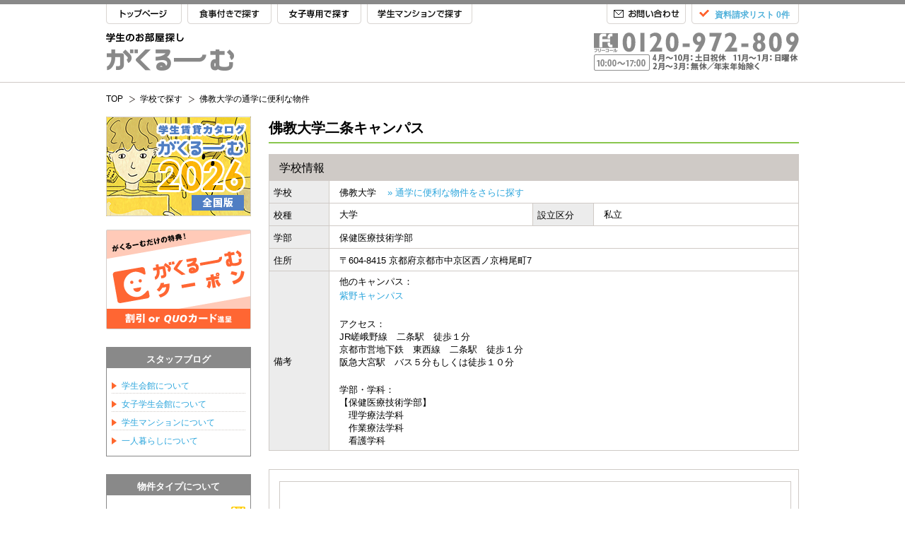

--- FILE ---
content_type: text/html
request_url: https://www.gakuroom.jp/college/771/
body_size: 9885
content:
<?xml version="1.0" encoding="utf-8" ?>
<!DOCTYPE html PUBLIC "-//W3C//DTD XHTML 1.0 Transitional//EN" "https://www.w3.org/TR/xhtml1/DTD/xhtml1-transitional.dtd">
<html xmlns="https://www.w3.org/1999/xhtml" xml:lang="ja" lang="ja" xmlns:og="https://ogp.me/ns#">
<head profile="http://gmpg.org/xfn/11">
<meta http-equiv="Content-Type" content="text/html; charset=UTF-8" />
<link rel="alternate" hreflang="ja" />
<!-- Optimize Next -->
<script>(function(p,r,o,j,e,c,t,g){
p['_'+t]={};g=r.createElement('script');g.src='https://www.googletagmanager.com/gtm.js?id=GTM-'+t;r[o].prepend(g);
g=r.createElement('style');g.innerText='.'+e+t+'{visibility:hidden!important}';r[o].prepend(g);
r[o][j].add(e+t);setTimeout(function(){if(r[o][j].contains(e+t)){r[o][j].remove(e+t);p['_'+t]=0}},c)
})(window,document,'documentElement','classList','loading',2000,'PTJ8ZX2R')</script>
<!-- End Optimize Next -->
<title>佛教大学 二条キャンパス 学生寮・学生会館| がくるーむ</title>
<meta name="description" content="【がくるーむ】佛教大学 二条キャンパスの通学に便利な学生会館・学生寮・学生マンションのご紹介。" />
<meta name="keywords" content="佛教大学,二条キャンパス,学生会館,学生寮,寮,下宿,京都府京都市中京区西ノ京栂尾町7,,ぶっきょうだいがく" />

<link rel="canonical" href="https://www.gakuroom.jp/college/771/" />

<meta property="og:title" content="佛教大学 二条キャンパス 学生寮・学生会館| がくるーむ" />
<meta property="og:type" content="website" />
<meta property="og:image" content="https://www.gakuroom.jp/images/fbthumbnail.jpg" />
<meta property="og:site_name" content="がくるーむ" />
<meta property="og:url" content="https://www.gakuroom.jp/college/771/" />
<meta property="og:description" content="【がくるーむ】佛教大学 二条キャンパスの通学に便利な学生会館・学生寮・学生マンションのご紹介。" />



<meta http-equiv="content-script-type" content="text/javascript" />
<meta http-equiv="content-style-type" content="text/css" />

<!-- ============================== basis ============================== -->
<link rel=”index” href=”/” title="がくるーむ" />

<link rel="shortcut icon" type="image/png" href="/images/favicon.png" />
<link rel="icon" type="image/png" href="/images/favicon.png" />

<link href="/css/import.css" rel="stylesheet" type="text/css" media="all" />
<link type="text/css" href="https://ajax.googleapis.com/ajax/libs/jqueryui/1/themes/ui-lightness/jquery-ui.css" rel="stylesheet" />
<link href="/css/alertify.core.css" rel="stylesheet" type="text/css" media="all" />
<link href="/css/alertify.default.css" rel="stylesheet" type="text/css" media="all" id="toggleCSS"  />
<style>
	.alertify-log-custom {
		background: blue;
	}
</style>

<!--[if lte IE 8 ]>
	<link href="/css/hack.css" rel="stylesheet" type="text/css" media="all" />
<![endif]-->

<script type="text/javascript" src="https://ajax.googleapis.com/ajax/libs/jquery/1.10.2/jquery.min.js"></script>
<script type="text/javascript" src="/js/gototop.js"></script>
<script type="text/javascript" src="https://ajax.googleapis.com/ajax/libs/jqueryui/1.10.2/jquery-ui.min.js"></script>
<script type="text/javascript" src="/js/jquery.cookie.js"></script>
<script type="text/javascript" src="/js/purl.js"></script>
<script type="text/javascript" src="/js/main.js"></script>
<script type="text/javascript" src="/js/jquery.rollover.js"></script>
<script type="text/javascript" src="/js/rollover.js"></script>
<script type="text/javascript" src="/js/alertify.min.js"></script>
<!--
<script type="text/javascript" src="/js/smoothScroll.js"></script>
<script type="text/javascript" src="/js/menu_sub.js"></script>

<script type="text/javascript" src="/js/qaTab.js"></script>
<script type="text/javascript" src="/js/toggletext.js"></script>
 -->

<!-- ============================== /basis ============================== -->

<script src="/js/jcarousellite_1.0.1.js"></script>
<script>
$(document).ready(function() {
$("#sliderOsusume .jCarouselLite").jCarouselLite({
		btnNext: ".next",
		btnPrev: ".prev",
		auto: 5000,
		speed: 500
		});
	});
</script>
</head>
<body>
<!-- Google Tag Manager -->
<noscript><iframe src="//www.googletagmanager.com/ns.html?id=GTM-TFBZLB"
height="0" width="0" style="display:none;visibility:hidden"></iframe></noscript>
<script>(function(w,d,s,l,i){w[l]=w[l]||[];w[l].push({'gtm.start':
new Date().getTime(),event:'gtm.js'});var f=d.getElementsByTagName(s)[0],
j=d.createElement(s),dl=l!='dataLayer'?'&l='+l:'';j.async=true;j.src=
'//www.googletagmanager.com/gtm.js?id='+i+dl;f.parentNode.insertBefore(j,f);
})(window,document,'script','dataLayer','GTM-TFBZLB');</script>
<!-- End Google Tag Manager -->
<!-- ============================== header ============================== -->
<!-- headerbar -->
	<div id="headerBarGray" class="headerBar clearfix">
		<div class="w980">
			<div class="headerBarL">
				<ul class="clearfix" id="gray">
					<li id="headerTop"><a href="/">TOP</a></li>
					<li id="headerSho"><a href="/gakuseiryo/">食事付きで探す</a></li>
					<li id="headerJyo"><a href="/gakuseikaikan/">女子専用で探す</a></li>
					<li id="headerGak"><a href="/gakuseimansion/">学生マンションで探す</a></li>
				</ul>
			</div>
			<div id="headerBarR" class="clearfix">
				<div id="headerList" class="clearfix">
					<div id="headerListL"><a href="javascript:void(0)" onClick="goRequestUrl('https://www.gakuroom.jp/form/request/?campus_id_path=771');" id="view_header">資料請求リスト 0件</a></div>
					<div id="headerListR"></div>
				</div>
				<div id="headerInq"><a href="https://www.gakuroom.jp/form/inquiry/">お問い合わせ</a></div>
			</div>
		</div>
	</div>
<!-- /headerbar -->
<!-- header main -->
	<div id="headerMain" class="clearfix">
		<div class="w980">
			<div id="headerMainL"><a href="/"><img src="/images/common/headerMainLGray.png" alt="学生のお部屋探し がくるーむ" width="181" height="54" /></a></div>
			<div id="headerMainR"><img src="/images/common/headerMainRGray.png" alt="0120-972-809" width="290" height="54" /></div>
		</div>
	</div>
<!-- /header main -->
<!-- ============================== /header ============================== -->


<!-- pannav -->
	<div id="pannavWrapper" class="clearfix">
		<div class="w980">
			<div id="pannav" itemscope itemtype="http://data-vocabulary.org/Breadcrumb">
				<ul>
					<li id="pannavHome"><a href="/" itemprop="url"><span itemprop="title">TOP</span></a></li>
					<li><a href="/search/school/kinki/?campus_id_path=771" itemprop="url"><span itemprop="title">学校で探す</span></a></li>
					<li><a href="/college/771/" itemprop="url"><span itemprop="title">佛教大学の通学に便利な物件</span></a></li>
				</ul>
			</div>
			<div id="fb">

			</div>
		</div>
	</div>
<!-- /pannav -->

	<div class="colsWrapper w980 mt15 clearfix">
	<!-- main -->
		<div id="mainR">
		<h1 class="supportH1 mb15">佛教大学二条キャンパス</h1>
	<div class="pb100 clearfix">
		<table class="detailTable" itemscope itemtype="https://schema.org/Place">
			<thead>
				<tr>
					<th colspan="4">学校情報</th>
				</tr>
			</thead>
			<tbody>
				<tr>
					<th>学校</th>
					<td colspan="3"><span itemprop="name" style="margin-right: 1rem;">佛教大学</span><a href="/search/school/all/campus/?school_id=518&campus_id_path=771">&raquo; 通学に便利な物件をさらに探す</a></td>
				</tr>
				<tr>
					<th>校種</th>
					<td>大学</td>
					<th>設立区分</th>
					<td>私立</td>
				</tr>
				<tr>
					<th>学部</th>
					<td colspan="3"><span itemprop="description">保健医療技術学部</span></td>
				</tr>
				<tr>
					<th>住所</th>
					<td colspan="3"><span itemprop="address" itemscope itemtype="http://schema.org/PostalAddress">〒<span itemprop="postalCode">604-8415</span> <span itemprop="addressRegion">京都府</span><span itemprop="addressLocality">京都市中京区</span><span itemprop="streetAddress">西ノ京栂尾町7</span></span><span itemprop="map" style="display: none;">https://maps.google.co.jp/maps?q=佛教大学二条キャンパス@35.010028,135.742165</span></td>
				</tr>
								<tr>
					<th>備考</th>
					<td colspan="3">他のキャンパス：<br><a href="/college/770/">紫野キャンパス</a><br><br>
アクセス：<br>
JR嵯峨野線　二条駅　徒歩１分<br>
京都市営地下鉄　東西線　二条駅　徒歩１分<br>
阪急大宮駅　バス５分もしくは徒歩１０分<br><br>
学部・学科：<br>
【保健医療技術学部】<br>
　理学療法学科<br>
　作業療法学科<br>
　看護学科<br></td>
				</tr>
							</tbody>
		</table>
		<div id="collegeMapWrapper">
			<div id="collegeMap" style="width:722px; height:478px">
				<iframe src="//www.google.com/maps/embed/v1/place?key=AIzaSyD_PNL2RnV7iFQVCL0vy0Aj0YUemCmkWGQ&q=35.010028,135.742165&zoom=15" width="722" height="478" style="border: 0;"></iframe>
			</div>
		</div>


<!-- splash -->

<!-- /splash -->

		<div style="clear: both;"></div>
		<h3 class="collegeH3 mt20 mb0">通学に便利な学生専用物件一覧<span><em>20</em>件を表示</span></h3>


		<!-- 物件 -->
		
<div class="list_bukken_title_wrapper">
	<div class="list_bukken_title_l">
		<a id="bukken_college_1431-8270_0" href="/gakuseiryo/kinki/1431-8270/?campus_id_path=771" >ドーミー壬生三条</a>
		<span>
																								<img src="/images/common/searchtypeBadge01.png" alt="" width="15" height="15" />
									</span>
		<em></em>
	</div>
	<div class="list_bukken_title_r">
		<div id="add_list_btn_1431-8270" class="addListBtn" rel="requestBtn"><a id="add_list_college_1431-8270_0" href="javascript:void(0)">資料請求リストに追加</a></div>
	</div>
</div>

<table class="listTable3">
	<tr>
		<td rowspan="4" class="listTable3Photo">
			<a  id="bukken_college_1431-8270_0" href="/gakuseiryo/kinki/1431-8270/?campus_id_path=771" >
			<img src="/images/bukken/8270/8270_main_osusume.jpg" alt="" width="76" height="76" class="listPhoto" />
			</a>
		</td>
		<td rowspan="4" class="listTable3Photo">
			<a  id="bukken_college_1431-8270_0" href="/gakuseiryo/kinki/1431-8270/?campus_id_path=771" >
			<img src="/images/bukken/8270/8270_madori_osusume.jpg" alt="" width="76" height="76" class="listPhoto" />
			</a>
		</td>

				<th>賃料</th>
		<td class="couponPW">62,700円〜77,700円</td>
		<th>通学時間</th>
		<td>
			徒歩3分		</td>
			</tr>
	<tr>
		<th>所在地</th>
		<td colspan="3">
			​京都府京都市中京区壬生朱雀町		</td>
	</tr>
	<tr>
				<th>特典</th>
		<td class="couponPW">
			<span class="couponP">
									仲介手数料なし			</span>
		</td>
		<th>最寄駅</th>
		<td>ＪＲ山陰本線（京都-米子）二条駅 徒歩5分</td>
			</tr>
	<tr>
		<th>特徴</th>
		<td colspan="3">個室はバストイレセパレート、温水洗浄便座付！</td>
	</tr>
</table>


<div class="list_bukken_title_wrapper">
	<div class="list_bukken_title_l">
		<a id="bukken_college_1367-4460_1" href="/gakuseikaikan/kinki/1367-4460/?campus_id_path=771" >ハイム高崎</a>
		<span>
										<img src="/images/common/searchtypeBadge03.png" alt="" width="15" height="15" />
																					<img src="/images/common/searchtypeBadge02.png" alt="" width="15" height="15" />
																</span>
		<em></em>
	</div>
	<div class="list_bukken_title_r">
		<div id="add_list_btn_1367-4460" class="addListBtn" rel="requestBtn"><a id="add_list_college_1367-4460_1" href="javascript:void(0)">資料請求リストに追加</a></div>
	</div>
</div>

<table class="listTable3">
	<tr>
		<td rowspan="4" class="listTable3Photo">
			<a  id="bukken_college_1367-4460_1" href="/gakuseikaikan/kinki/1367-4460/?campus_id_path=771" >
			<img src="/images/bukken/4460/4460_main_osusume.jpg" alt="" width="76" height="76" class="listPhoto" />
			</a>
		</td>
		<td rowspan="4" class="listTable3Photo">
			<a  id="bukken_college_1367-4460_1" href="/gakuseikaikan/kinki/1367-4460/?campus_id_path=771" >
			<img src="/images/bukken/4460/4460_madori_osusume.jpg" alt="" width="76" height="76" class="listPhoto" />
			</a>
		</td>

				<th>賃料</th>
		<td class="couponPW">43,000円〜43,000円</td>
		<th>通学時間</th>
		<td>
			徒歩4分		</td>
			</tr>
	<tr>
		<th>所在地</th>
		<td colspan="3">
			​京都府京都市中京区西ノ京職司町		</td>
	</tr>
	<tr>
				<th>最寄駅</th>
		<td colspan="3">ＪＲ山陰本線（京都-米子）二条駅 徒歩4分 </td>
			</tr>
	<tr>
		<th>特徴</th>
		<td colspan="3">二条駅徒歩3分で各大学に通学便利！ゆったり2Kタイプで生活快適です☆広々収納で、荷物が増えても安心ですね♪</td>
	</tr>
</table>


<div class="list_bukken_title_wrapper">
	<div class="list_bukken_title_l">
		<a id="bukken_college_1432-6369_2" href="/gakuseimansion/kinki/1432-6369/?campus_id_path=771" >Peaceful朱雀</a>
		<span>
										<img src="/images/common/searchtypeBadge03.png" alt="" width="15" height="15" />
																							</span>
		<em></em>
	</div>
	<div class="list_bukken_title_r">
		<div id="add_list_btn_1432-6369" class="addListBtn" rel="requestBtn"><a id="add_list_college_1432-6369_2" href="javascript:void(0)">資料請求リストに追加</a></div>
	</div>
</div>

<table class="listTable3">
	<tr>
		<td rowspan="4" class="listTable3Photo">
			<a  id="bukken_college_1432-6369_2" href="/gakuseimansion/kinki/1432-6369/?campus_id_path=771" >
			<img src="/images/bukken/6369/6369_main_osusume.jpg" alt="" width="76" height="76" class="listPhoto" />
			</a>
		</td>
		<td rowspan="4" class="listTable3Photo">
			<a  id="bukken_college_1432-6369_2" href="/gakuseimansion/kinki/1432-6369/?campus_id_path=771" >
			<img src="/images/bukken/6369/6369_madori_osusume.gif" alt="" width="76" height="76" class="listPhoto" />
			</a>
		</td>

				<th>賃料</th>
		<td class="couponPW">48,500円〜56,500円</td>
		<th>通学時間</th>
		<td>
			徒歩5分		</td>
			</tr>
	<tr>
		<th>所在地</th>
		<td colspan="3">
			​京都府京都市中京区壬生朱雀町5		</td>
	</tr>
	<tr>
				<th>最寄駅</th>
		<td colspan="3">ＪＲ山陰本線（京都-米子）二条駅 徒歩8分 </td>
			</tr>
	<tr>
		<th>特徴</th>
		<td colspan="3">京都三条商店街まで徒歩1分！コンビニ・スーパーも徒歩2分圏内にあり♪
</td>
	</tr>
</table>


<div class="list_bukken_title_wrapper">
	<div class="list_bukken_title_l">
		<a id="bukken_college_1367-4482_3" href="/gakuseimansion/kinki/1367-4482/?campus_id_path=771" >サンパティック二条</a>
		<span>
										<img src="/images/common/searchtypeBadge03.png" alt="" width="15" height="15" />
																							</span>
		<em></em>
	</div>
	<div class="list_bukken_title_r">
		<div id="add_list_btn_1367-4482" class="addListBtn" rel="requestBtn"><a id="add_list_college_1367-4482_3" href="javascript:void(0)">資料請求リストに追加</a></div>
	</div>
</div>

<table class="listTable3">
	<tr>
		<td rowspan="4" class="listTable3Photo">
			<a  id="bukken_college_1367-4482_3" href="/gakuseimansion/kinki/1367-4482/?campus_id_path=771" >
			<img src="/images/bukken/4482/4482_main_osusume.jpg" alt="" width="76" height="76" class="listPhoto" />
			</a>
		</td>
		<td rowspan="4" class="listTable3Photo">
			<a  id="bukken_college_1367-4482_3" href="/gakuseimansion/kinki/1367-4482/?campus_id_path=771" >
			<img src="/images/bukken/4482/4482_madori_osusume.jpg" alt="" width="76" height="76" class="listPhoto" />
			</a>
		</td>

				<th>賃料</th>
		<td class="couponPW">43,500円〜48,500円</td>
		<th>通学時間</th>
		<td>
			徒歩6分		</td>
			</tr>
	<tr>
		<th>所在地</th>
		<td colspan="3">
			​京都府京都市中京区西ノ京北聖町		</td>
	</tr>
	<tr>
				<th>最寄駅</th>
		<td colspan="3">ＪＲ山陰本線（京都-米子）二条駅 徒歩3分 </td>
			</tr>
	<tr>
		<th>特徴</th>
		<td colspan="3">全室家具家電付きで引越しもスムーズ！大型商業施設、商店街、駅近くで生活便利☆</td>
	</tr>
</table>


<div class="list_bukken_title_wrapper">
	<div class="list_bukken_title_l">
		<a id="bukken_college_1432-6347_4" href="/gakuseimansion/kinki/1432-6347/?campus_id_path=771" >シャントール二条</a>
		<span>
										<img src="/images/common/searchtypeBadge03.png" alt="" width="15" height="15" />
																							</span>
		<em></em>
	</div>
	<div class="list_bukken_title_r">
		<div id="add_list_btn_1432-6347" class="addListBtn" rel="requestBtn"><a id="add_list_college_1432-6347_4" href="javascript:void(0)">資料請求リストに追加</a></div>
	</div>
</div>

<table class="listTable3">
	<tr>
		<td rowspan="4" class="listTable3Photo">
			<a  id="bukken_college_1432-6347_4" href="/gakuseimansion/kinki/1432-6347/?campus_id_path=771" >
			<img src="/images/bukken/6347/6347_main_osusume.jpg" alt="" width="76" height="76" class="listPhoto" />
			</a>
		</td>
		<td rowspan="4" class="listTable3Photo">
			<a  id="bukken_college_1432-6347_4" href="/gakuseimansion/kinki/1432-6347/?campus_id_path=771" >
			<img src="/images/bukken/6347/6347_madori_osusume.gif" alt="" width="76" height="76" class="listPhoto" />
			</a>
		</td>

				<th>賃料</th>
		<td class="couponPW">49,000円〜60,000円</td>
		<th>通学時間</th>
		<td>
			徒歩6分		</td>
			</tr>
	<tr>
		<th>所在地</th>
		<td colspan="3">
			​京都府京都市中京区西ノ京小堀町1-6		</td>
	</tr>
	<tr>
				<th>最寄駅</th>
		<td colspan="3">ＪＲ山陰本線（京都-米子）二条駅 徒歩6分 </td>
			</tr>
	<tr>
		<th>特徴</th>
		<td colspan="3">地下鉄・JRまで徒歩6分圏内！京都三条商店街も近く、生活便利です♪
</td>
	</tr>
</table>


<div class="list_bukken_title_wrapper">
	<div class="list_bukken_title_l">
		<a id="bukken_college_1432-6530_5" href="/gakuseimansion/kinki/1432-6530/?campus_id_path=771" >Avenir朱雀</a>
		<span>
										<img src="/images/common/searchtypeBadge03.png" alt="" width="15" height="15" />
																							</span>
		<em></em>
	</div>
	<div class="list_bukken_title_r">
		<div id="add_list_btn_1432-6530" class="addListBtn" rel="requestBtn"><a id="add_list_college_1432-6530_5" href="javascript:void(0)">資料請求リストに追加</a></div>
	</div>
</div>

<table class="listTable3">
	<tr>
		<td rowspan="4" class="listTable3Photo">
			<a  id="bukken_college_1432-6530_5" href="/gakuseimansion/kinki/1432-6530/?campus_id_path=771" >
			<img src="/images/bukken/6530/6530_main_osusume.jpg" alt="" width="76" height="76" class="listPhoto" />
			</a>
		</td>
		<td rowspan="4" class="listTable3Photo">
			<a  id="bukken_college_1432-6530_5" href="/gakuseimansion/kinki/1432-6530/?campus_id_path=771" >
			<img src="/images/bukken/6530/6530_madori_osusume.gif" alt="" width="76" height="76" class="listPhoto" />
			</a>
		</td>

				<th>賃料</th>
		<td class="couponPW">54,000円〜61,500円</td>
		<th>通学時間</th>
		<td>
			徒歩6分		</td>
			</tr>
	<tr>
		<th>所在地</th>
		<td colspan="3">
			​京都府京都市中京区西ノ京小堀町2-5		</td>
	</tr>
	<tr>
				<th>最寄駅</th>
		<td colspan="3">ＪＲ山陰本線（京都-米子）二条駅 徒歩6分 </td>
			</tr>
	<tr>
		<th>特徴</th>
		<td colspan="3">地下鉄・JRまで徒歩6分圏内！京都三条商店街も近く、生活便利です♪
</td>
	</tr>
</table>


<div class="list_bukken_title_wrapper">
	<div class="list_bukken_title_l">
		<a id="bukken_college_1432-6496_6" href="/gakuseimansion/kinki/1432-6496/?campus_id_path=771" >ジュネス二条</a>
		<span>
										<img src="/images/common/searchtypeBadge03.png" alt="" width="15" height="15" />
																							</span>
		<em></em>
	</div>
	<div class="list_bukken_title_r">
		<div id="add_list_btn_1432-6496" class="addListBtn" rel="requestBtn"><a id="add_list_college_1432-6496_6" href="javascript:void(0)">資料請求リストに追加</a></div>
	</div>
</div>

<table class="listTable3">
	<tr>
		<td rowspan="4" class="listTable3Photo">
			<a  id="bukken_college_1432-6496_6" href="/gakuseimansion/kinki/1432-6496/?campus_id_path=771" >
			<img src="/images/bukken/6496/6496_main_osusume.jpg" alt="" width="76" height="76" class="listPhoto" />
			</a>
		</td>
		<td rowspan="4" class="listTable3Photo">
			<a  id="bukken_college_1432-6496_6" href="/gakuseimansion/kinki/1432-6496/?campus_id_path=771" >
			<img src="/images/bukken/6496/6496_madori_osusume.gif" alt="" width="76" height="76" class="listPhoto" />
			</a>
		</td>

				<th>賃料</th>
		<td class="couponPW">54,000円〜58,000円</td>
		<th>通学時間</th>
		<td>
			徒歩7分		</td>
			</tr>
	<tr>
		<th>所在地</th>
		<td colspan="3">
			​京都府京都市中京区西ノ京職司町67		</td>
	</tr>
	<tr>
				<th>最寄駅</th>
		<td colspan="3">ＪＲ山陰本線（京都-米子）二条駅 徒歩6分 </td>
			</tr>
	<tr>
		<th>特徴</th>
		<td colspan="3">造付のクローゼットで荷物の多い人にもオススメ♪</td>
	</tr>
</table>


<div class="list_bukken_title_wrapper">
	<div class="list_bukken_title_l">
		<a id="bukken_college_1432-6583_7" href="/gakuseimansion/kinki/1432-6583/?campus_id_path=771" >フェイバル二条</a>
		<span>
										<img src="/images/common/searchtypeBadge03.png" alt="" width="15" height="15" />
																							</span>
		<em></em>
	</div>
	<div class="list_bukken_title_r">
		<div id="add_list_btn_1432-6583" class="addListBtn" rel="requestBtn"><a id="add_list_college_1432-6583_7" href="javascript:void(0)">資料請求リストに追加</a></div>
	</div>
</div>

<table class="listTable3">
	<tr>
		<td rowspan="4" class="listTable3Photo">
			<a  id="bukken_college_1432-6583_7" href="/gakuseimansion/kinki/1432-6583/?campus_id_path=771" >
			<img src="/images/bukken/6583/6583_main_osusume.jpg" alt="" width="76" height="76" class="listPhoto" />
			</a>
		</td>
		<td rowspan="4" class="listTable3Photo">
			<a  id="bukken_college_1432-6583_7" href="/gakuseimansion/kinki/1432-6583/?campus_id_path=771" >
			<img src="/images/bukken/6583/6583_madori_osusume.png" alt="" width="76" height="76" class="listPhoto" />
			</a>
		</td>

				<th>賃料</th>
		<td class="couponPW">54,500円〜60,500円</td>
		<th>通学時間</th>
		<td>
			徒歩7分		</td>
			</tr>
	<tr>
		<th>所在地</th>
		<td colspan="3">
			​京都府京都市中京区壬生神明町		</td>
	</tr>
	<tr>
				<th>最寄駅</th>
		<td colspan="3">ＪＲ山陰本線（京都-米子）二条駅 徒歩9分 </td>
			</tr>
	<tr>
		<th>特徴</th>
		<td colspan="3">スーパーやコンビニ、100円ショップが周辺にあり、映画館が入った商業施設まで徒歩圏内♪</td>
	</tr>
</table>


<div class="list_bukken_title_wrapper">
	<div class="list_bukken_title_l">
		<a id="bukken_college_1431-7432_8" href="/gakuseiryo/kinki/1431-7432/?campus_id_path=771" >ドーミー京都二条</a>
		<span>
																								<img src="/images/common/searchtypeBadge01.png" alt="" width="15" height="15" />
									</span>
		<em></em>
	</div>
	<div class="list_bukken_title_r">
		<div id="add_list_btn_1431-7432" class="addListBtn" rel="requestBtn"><a id="add_list_college_1431-7432_8" href="javascript:void(0)">資料請求リストに追加</a></div>
	</div>
</div>

<table class="listTable3">
	<tr>
		<td rowspan="4" class="listTable3Photo">
			<a  id="bukken_college_1431-7432_8" href="/gakuseiryo/kinki/1431-7432/?campus_id_path=771" >
			<img src="/images/bukken/7432/7432_main_osusume.jpg" alt="" width="76" height="76" class="listPhoto" />
			</a>
		</td>
		<td rowspan="4" class="listTable3Photo">
			<a  id="bukken_college_1431-7432_8" href="/gakuseiryo/kinki/1431-7432/?campus_id_path=771" >
			<img src="/images/bukken/7432/7432_madori_osusume.png" alt="" width="76" height="76" class="listPhoto" />
			</a>
		</td>

				<th>賃料</th>
		<td class="couponPW">65,300円〜80,300円</td>
		<th>通学時間</th>
		<td>
			徒歩7分		</td>
			</tr>
	<tr>
		<th>所在地</th>
		<td colspan="3">
			​京都府京都市中京区聚楽廻南町25-4		</td>
	</tr>
	<tr>
				<th>特典</th>
		<td class="couponPW">
			<span class="couponP">
									仲介手数料なし			</span>
		</td>
		<th>最寄駅</th>
		<td>京都市営東西線二条駅 徒歩6分</td>
			</tr>
	<tr>
		<th>特徴</th>
		<td colspan="3">京都市内の中心部に立地。居室にバストイレ、キッチン付きの食事付学生会館。
日曜祝日も食事提供有り！</td>
	</tr>
</table>


<div class="list_bukken_title_wrapper">
	<div class="list_bukken_title_l">
		<a id="bukken_college_1367-7854_9" href="/gakuseimansion/kinki/1367-7854/?campus_id_path=771" >ラ・フェリシア朱雀</a>
		<span>
										<img src="/images/common/searchtypeBadge03.png" alt="" width="15" height="15" />
																							</span>
		<em></em>
	</div>
	<div class="list_bukken_title_r">
		<div id="add_list_btn_1367-7854" class="addListBtn" rel="requestBtn"><a id="add_list_college_1367-7854_9" href="javascript:void(0)">資料請求リストに追加</a></div>
	</div>
</div>

<table class="listTable3">
	<tr>
		<td rowspan="4" class="listTable3Photo">
			<a  id="bukken_college_1367-7854_9" href="/gakuseimansion/kinki/1367-7854/?campus_id_path=771" >
			<img src="/images/bukken/7854/7854_main_osusume.jpg" alt="" width="76" height="76" class="listPhoto" />
			</a>
		</td>
		<td rowspan="4" class="listTable3Photo">
			<a  id="bukken_college_1367-7854_9" href="/gakuseimansion/kinki/1367-7854/?campus_id_path=771" >
			<img src="/images/bukken/7854/7854_madori_osusume.png" alt="" width="76" height="76" class="listPhoto" />
			</a>
		</td>

				<th>賃料</th>
		<td class="couponPW">54,500円〜59,500円</td>
		<th>通学時間</th>
		<td>
			徒歩7分		</td>
			</tr>
	<tr>
		<th>所在地</th>
		<td colspan="3">
			​京都府京都市中京区壬生御所ノ内町		</td>
	</tr>
	<tr>
				<th>最寄駅</th>
		<td colspan="3">ＪＲ山陰本線（京都-米子）二条駅 徒歩9分 </td>
			</tr>
	<tr>
		<th>特徴</th>
		<td colspan="3">独立洗面化粧台付きセパレートマンション☆オートロック・防犯カメラ・ディンプルキーでセキュリティも充実！うれしいネット無料♪</td>
	</tr>
</table>


<div class="list_bukken_title_wrapper">
	<div class="list_bukken_title_l">
		<a id="bukken_college_1431-2846_10" href="/gakuseiryo/kinki/1431-2846/?campus_id_path=771" >ドーミー千本二条</a>
		<span>
																								<img src="/images/common/searchtypeBadge01.png" alt="" width="15" height="15" />
									</span>
		<em></em>
	</div>
	<div class="list_bukken_title_r">
		<div id="add_list_btn_1431-2846" class="addListBtn" rel="requestBtn"><a id="add_list_college_1431-2846_10" href="javascript:void(0)">資料請求リストに追加</a></div>
	</div>
</div>

<table class="listTable3">
	<tr>
		<td rowspan="4" class="listTable3Photo">
			<a  id="bukken_college_1431-2846_10" href="/gakuseiryo/kinki/1431-2846/?campus_id_path=771" >
			<img src="/images/bukken/2846/2846_main_osusume.jpg" alt="" width="76" height="76" class="listPhoto" />
			</a>
		</td>
		<td rowspan="4" class="listTable3Photo">
			<a  id="bukken_college_1431-2846_10" href="/gakuseiryo/kinki/1431-2846/?campus_id_path=771" >
			<img src="/images/bukken/2846/2846_madori_osusume.png" alt="" width="76" height="76" class="listPhoto" />
			</a>
		</td>

				<th>賃料</th>
		<td class="couponPW">63,600円〜78,600円</td>
		<th>通学時間</th>
		<td>
			徒歩8分		</td>
			</tr>
	<tr>
		<th>所在地</th>
		<td colspan="3">
			​京都府京都市中京区聚楽廻南町24-3		</td>
	</tr>
	<tr>
				<th>特典</th>
		<td class="couponPW">
			<span class="couponP">
									仲介手数料なし			</span>
		</td>
		<th>最寄駅</th>
		<td>京都市営東西線二条駅 徒歩6分</td>
			</tr>
	<tr>
		<th>特徴</th>
		<td colspan="3">京都市内の中心部にあり、どこへ行くのも便利な立地。</td>
	</tr>
</table>


<div class="list_bukken_title_wrapper">
	<div class="list_bukken_title_l">
		<a id="bukken_college_1432-7053_11" href="/gakuseimansion/kinki/1432-7053/?campus_id_path=771" >ハウゼ公園前</a>
		<span>
										<img src="/images/common/searchtypeBadge03.png" alt="" width="15" height="15" />
																							</span>
		<em></em>
	</div>
	<div class="list_bukken_title_r">
		<div id="add_list_btn_1432-7053" class="addListBtn" rel="requestBtn"><a id="add_list_college_1432-7053_11" href="javascript:void(0)">資料請求リストに追加</a></div>
	</div>
</div>

<table class="listTable3">
	<tr>
		<td rowspan="4" class="listTable3Photo">
			<a  id="bukken_college_1432-7053_11" href="/gakuseimansion/kinki/1432-7053/?campus_id_path=771" >
			<img src="/images/bukken/7053/7053_main_osusume.jpg" alt="" width="76" height="76" class="listPhoto" />
			</a>
		</td>
		<td rowspan="4" class="listTable3Photo">
			<a  id="bukken_college_1432-7053_11" href="/gakuseimansion/kinki/1432-7053/?campus_id_path=771" >
			<img src="/images/bukken/7053/7053_madori_osusume.gif" alt="" width="76" height="76" class="listPhoto" />
			</a>
		</td>

				<th>賃料</th>
		<td class="couponPW">39,500円〜56,000円</td>
		<th>通学時間</th>
		<td>
			徒歩8分		</td>
			</tr>
	<tr>
		<th>所在地</th>
		<td colspan="3">
			​京都府京都市中京区壬生御所ノ内町		</td>
	</tr>
	<tr>
				<th>最寄駅</th>
		<td colspan="3">京福嵐山本線四条大宮駅 徒歩9分 </td>
			</tr>
	<tr>
		<th>特徴</th>
		<td colspan="3">ＪＲ・地下鉄・阪急・バスの４ＷＡＹ利用可能でアクセス便利♪家電3点付き物件！</td>
	</tr>
</table>


<div class="list_bukken_title_wrapper">
	<div class="list_bukken_title_l">
		<a id="bukken_college_1432-6345_12" href="/gakuseimansion/kinki/1432-6345/?campus_id_path=771" >アルトシュロス四条大宮</a>
		<span>
										<img src="/images/common/searchtypeBadge03.png" alt="" width="15" height="15" />
																							</span>
		<em></em>
	</div>
	<div class="list_bukken_title_r">
		<div id="add_list_btn_1432-6345" class="addListBtn" rel="requestBtn"><a id="add_list_college_1432-6345_12" href="javascript:void(0)">資料請求リストに追加</a></div>
	</div>
</div>

<table class="listTable3">
	<tr>
		<td rowspan="4" class="listTable3Photo">
			<a  id="bukken_college_1432-6345_12" href="/gakuseimansion/kinki/1432-6345/?campus_id_path=771" >
			<img src="/images/bukken/6345/6345_main_osusume.jpg" alt="" width="76" height="76" class="listPhoto" />
			</a>
		</td>
		<td rowspan="4" class="listTable3Photo">
			<a  id="bukken_college_1432-6345_12" href="/gakuseimansion/kinki/1432-6345/?campus_id_path=771" >
			<img src="/images/bukken/6345/6345_madori_osusume.gif" alt="" width="76" height="76" class="listPhoto" />
			</a>
		</td>

				<th>賃料</th>
		<td class="couponPW">49,500円〜59,500円</td>
		<th>通学時間</th>
		<td>
			徒歩9分		</td>
			</tr>
	<tr>
		<th>所在地</th>
		<td colspan="3">
			​京都府京都市中京区壬生御所ノ内町17-3		</td>
	</tr>
	<tr>
				<th>最寄駅</th>
		<td colspan="3">京福嵐山本線四条大宮駅 徒歩8分 </td>
			</tr>
	<tr>
		<th>特徴</th>
		<td colspan="3">全室10帖以上の広々としたお部屋が魅力！</td>
	</tr>
</table>


<div class="list_bukken_title_wrapper">
	<div class="list_bukken_title_l">
		<a id="bukken_college_1367-4480_13" href="/gakuseimansion/kinki/1367-4480/?campus_id_path=771" >Duo姉小路</a>
		<span>
										<img src="/images/common/searchtypeBadge03.png" alt="" width="15" height="15" />
																							</span>
		<em></em>
	</div>
	<div class="list_bukken_title_r">
		<div id="add_list_btn_1367-4480" class="addListBtn" rel="requestBtn"><a id="add_list_college_1367-4480_13" href="javascript:void(0)">資料請求リストに追加</a></div>
	</div>
</div>

<table class="listTable3">
	<tr>
		<td rowspan="4" class="listTable3Photo">
			<a  id="bukken_college_1367-4480_13" href="/gakuseimansion/kinki/1367-4480/?campus_id_path=771" >
			<img src="/images/bukken/4480/4480_main_osusume.jpg" alt="" width="76" height="76" class="listPhoto" />
			</a>
		</td>
		<td rowspan="4" class="listTable3Photo">
			<a  id="bukken_college_1367-4480_13" href="/gakuseimansion/kinki/1367-4480/?campus_id_path=771" >
			<img src="/images/bukken/4480/4480_madori_osusume.jpg" alt="" width="76" height="76" class="listPhoto" />
			</a>
		</td>

				<th>賃料</th>
		<td class="couponPW">39,000円〜45,000円</td>
		<th>通学時間</th>
		<td>
			徒歩11分		</td>
			</tr>
	<tr>
		<th>所在地</th>
		<td colspan="3">
			​京都府京都市中京区倉本町		</td>
	</tr>
	<tr>
				<th>最寄駅</th>
		<td colspan="3">京都市営東西線二条城前駅 徒歩4分 </td>
			</tr>
	<tr>
		<th>特徴</th>
		<td colspan="3">全室8.5帖とゆったり居室☆洗濯機備付でお引越しスムーズ◎三条商店街徒歩5分で毎日のお買い物も困りません！</td>
	</tr>
</table>


<div class="list_bukken_title_wrapper">
	<div class="list_bukken_title_l">
		<a id="bukken_college_1367-4466_14" href="/gakuseimansion/kinki/1367-4466/?campus_id_path=771" >MAISON酒井</a>
		<span>
										<img src="/images/common/searchtypeBadge03.png" alt="" width="15" height="15" />
																							</span>
		<em></em>
	</div>
	<div class="list_bukken_title_r">
		<div id="add_list_btn_1367-4466" class="addListBtn" rel="requestBtn"><a id="add_list_college_1367-4466_14" href="javascript:void(0)">資料請求リストに追加</a></div>
	</div>
</div>

<table class="listTable3">
	<tr>
		<td rowspan="4" class="listTable3Photo">
			<a  id="bukken_college_1367-4466_14" href="/gakuseimansion/kinki/1367-4466/?campus_id_path=771" >
			<img src="/images/bukken/4466/4466_main_osusume.jpg" alt="" width="76" height="76" class="listPhoto" />
			</a>
		</td>
		<td rowspan="4" class="listTable3Photo">
			<a  id="bukken_college_1367-4466_14" href="/gakuseimansion/kinki/1367-4466/?campus_id_path=771" >
			<img src="/images/bukken/4466/4466_madori_osusume.jpg" alt="" width="76" height="76" class="listPhoto" />
			</a>
		</td>

				<th>賃料</th>
		<td class="couponPW">42,500円〜48,500円</td>
		<th>通学時間</th>
		<td>
			徒歩12分		</td>
			</tr>
	<tr>
		<th>所在地</th>
		<td colspan="3">
			​京都府京都市中京区姉猪熊町		</td>
	</tr>
	<tr>
				<th>最寄駅</th>
		<td colspan="3">京都市営東西線二条城前駅 徒歩4分 </td>
			</tr>
	<tr>
		<th>特徴</th>
		<td colspan="3">全室家具家電付き！
「三条商店街」まで徒歩3分で生活便利☆オートロック・防犯カメラでセキュリティ◎</td>
	</tr>
</table>


<div class="list_bukken_title_wrapper">
	<div class="list_bukken_title_l">
		<a id="bukken_college_1367-4452_15" href="/gakuseimansion/kinki/1367-4452/?campus_id_path=771" >IVY SQUARE西ノ京</a>
		<span>
										<img src="/images/common/searchtypeBadge03.png" alt="" width="15" height="15" />
																							</span>
		<em></em>
	</div>
	<div class="list_bukken_title_r">
		<div id="add_list_btn_1367-4452" class="addListBtn" rel="requestBtn"><a id="add_list_college_1367-4452_15" href="javascript:void(0)">資料請求リストに追加</a></div>
	</div>
</div>

<table class="listTable3">
	<tr>
		<td rowspan="4" class="listTable3Photo">
			<a  id="bukken_college_1367-4452_15" href="/gakuseimansion/kinki/1367-4452/?campus_id_path=771" >
			<img src="/images/bukken/4452/4452_main_osusume.jpg" alt="" width="76" height="76" class="listPhoto" />
			</a>
		</td>
		<td rowspan="4" class="listTable3Photo">
			<a  id="bukken_college_1367-4452_15" href="/gakuseimansion/kinki/1367-4452/?campus_id_path=771" >
			<img src="/images/bukken/4452/4452_madori_osusume.jpg" alt="" width="76" height="76" class="listPhoto" />
			</a>
		</td>

				<th>賃料</th>
		<td class="couponPW">49,000円〜55,000円</td>
		<th>通学時間</th>
		<td>
			徒歩13分		</td>
			</tr>
	<tr>
		<th>所在地</th>
		<td colspan="3">
			​京都府京都市中京区西ノ京原町		</td>
	</tr>
	<tr>
				<th>最寄駅</th>
		<td colspan="3">京都市営東西線西大路御池駅 徒歩5分 </td>
			</tr>
	<tr>
		<th>特徴</th>
		<td colspan="3">2022年より退去ごとに室内改装中！JR「円町」「二条」駅・地下鉄「西大路御池」駅が徒歩圏内で便利！スーパー・コンビニ徒歩5分圏内♪</td>
	</tr>
</table>


<div class="list_bukken_title_wrapper">
	<div class="list_bukken_title_l">
		<a id="bukken_college_1367-4491_16" href="/gakuseimansion/kinki/1367-4491/?campus_id_path=771" >S-FORT 二条城前</a>
		<span>
										<img src="/images/common/searchtypeBadge03.png" alt="" width="15" height="15" />
																							</span>
		<em></em>
	</div>
	<div class="list_bukken_title_r">
		<div id="add_list_btn_1367-4491" class="addListBtn" rel="requestBtn"><a id="add_list_college_1367-4491_16" href="javascript:void(0)">資料請求リストに追加</a></div>
	</div>
</div>

<table class="listTable3">
	<tr>
		<td rowspan="4" class="listTable3Photo">
			<a  id="bukken_college_1367-4491_16" href="/gakuseimansion/kinki/1367-4491/?campus_id_path=771" >
			<img src="/images/bukken/4491/4491_main_osusume.jpg" alt="" width="76" height="76" class="listPhoto" />
			</a>
		</td>
		<td rowspan="4" class="listTable3Photo">
			<a  id="bukken_college_1367-4491_16" href="/gakuseimansion/kinki/1367-4491/?campus_id_path=771" >
			<img src="/images/bukken/4491/4491_madori_osusume.jpg" alt="" width="76" height="76" class="listPhoto" />
			</a>
		</td>

				<th>賃料</th>
		<td class="couponPW">74,500円〜87,500円</td>
		<th>通学時間</th>
		<td>
			徒歩13分		</td>
			</tr>
	<tr>
		<th>所在地</th>
		<td colspan="3">
			​京都府京都市中京区樽屋町		</td>
	</tr>
	<tr>
				<th>最寄駅</th>
		<td colspan="3">京都市営東西線二条城前駅 徒歩4分 </td>
			</tr>
	<tr>
		<th>特徴</th>
		<td colspan="3">地下鉄2駅、JR・阪急利用可で「京都」「京都河原町」や大阪方面へのアクセス良好♪オートロック＋フロアセキュリティで安心！</td>
	</tr>
</table>


<div class="list_bukken_title_wrapper">
	<div class="list_bukken_title_l">
		<a id="bukken_college_1367-6963_17" href="/gakuseimansion/kinki/1367-6963/?campus_id_path=771" >ドーリア二条城北</a>
		<span>
										<img src="/images/common/searchtypeBadge03.png" alt="" width="15" height="15" />
																							</span>
		<em></em>
	</div>
	<div class="list_bukken_title_r">
		<div id="add_list_btn_1367-6963" class="addListBtn" rel="requestBtn"><a id="add_list_college_1367-6963_17" href="javascript:void(0)">資料請求リストに追加</a></div>
	</div>
</div>

<table class="listTable3">
	<tr>
		<td rowspan="4" class="listTable3Photo">
			<a  id="bukken_college_1367-6963_17" href="/gakuseimansion/kinki/1367-6963/?campus_id_path=771" >
			<img src="/images/bukken/6963/6963_main_osusume.jpg" alt="" width="76" height="76" class="listPhoto" />
			</a>
		</td>
		<td rowspan="4" class="listTable3Photo">
			<a  id="bukken_college_1367-6963_17" href="/gakuseimansion/kinki/1367-6963/?campus_id_path=771" >
			<img src="/images/bukken/6963/6963_madori_osusume.jpg" alt="" width="76" height="76" class="listPhoto" />
			</a>
		</td>

				<th>賃料</th>
		<td class="couponPW">44,500円〜55,500円</td>
		<th>通学時間</th>
		<td>
			徒歩13分		</td>
			</tr>
	<tr>
		<th>所在地</th>
		<td colspan="3">
			​京都府京都市上京区中務町		</td>
	</tr>
	<tr>
				<th>最寄駅</th>
		<td colspan="3">京都市営東西線二条駅 徒歩10分 </td>
			</tr>
	<tr>
		<th>特徴</th>
		<td colspan="3">光ネット無料☆コンビニ徒歩3分で生活便利◎通り沿いで夜道も明るく安心です！アクセントクロスがオシャレなお部屋♪</td>
	</tr>
</table>


<div class="list_bukken_title_wrapper">
	<div class="list_bukken_title_l">
		<a id="bukken_college_1367-7410_18" href="/gakuseimansion/kinki/1367-7410/?campus_id_path=771" >ドーリアNEXT丸太町 </a>
		<span>
										<img src="/images/common/searchtypeBadge03.png" alt="" width="15" height="15" />
																							</span>
		<em></em>
	</div>
	<div class="list_bukken_title_r">
		<div id="add_list_btn_1367-7410" class="addListBtn" rel="requestBtn"><a id="add_list_college_1367-7410_18" href="javascript:void(0)">資料請求リストに追加</a></div>
	</div>
</div>

<table class="listTable3">
	<tr>
		<td rowspan="4" class="listTable3Photo">
			<a  id="bukken_college_1367-7410_18" href="/gakuseimansion/kinki/1367-7410/?campus_id_path=771" >
			<img src="/images/bukken/7410/7410_main_osusume.jpg" alt="" width="76" height="76" class="listPhoto" />
			</a>
		</td>
		<td rowspan="4" class="listTable3Photo">
			<a  id="bukken_college_1367-7410_18" href="/gakuseimansion/kinki/1367-7410/?campus_id_path=771" >
			<img src="/images/bukken/7410/7410_madori_osusume.jpg" alt="" width="76" height="76" class="listPhoto" />
			</a>
		</td>

				<th>賃料</th>
		<td class="couponPW">52,000円〜55,500円</td>
		<th>通学時間</th>
		<td>
			徒歩14分		</td>
			</tr>
	<tr>
		<th>所在地</th>
		<td colspan="3">
			​京都府京都市中京区聚楽廻東町		</td>
	</tr>
	<tr>
				<th>最寄駅</th>
		<td colspan="3">ＪＲ山陰本線（京都-米子）二条駅 徒歩12分 </td>
			</tr>
	<tr>
		<th>特徴</th>
		<td colspan="3">全室家具家電付きで引越し便利♪さらにネット無料！スーパー・コンビニ・病院などが徒歩圏内の生活便利な「千本丸太町」エリア☆</td>
	</tr>
</table>


<div class="list_bukken_title_wrapper">
	<div class="list_bukken_title_l">
		<a id="bukken_college_1367-7612_19" href="/gakuseimansion/kinki/1367-7612/?campus_id_path=771" >グランドーリア御池</a>
		<span>
										<img src="/images/common/searchtypeBadge03.png" alt="" width="15" height="15" />
																							</span>
		<em></em>
	</div>
	<div class="list_bukken_title_r">
		<div id="add_list_btn_1367-7612" class="addListBtn" rel="requestBtn"><a id="add_list_college_1367-7612_19" href="javascript:void(0)">資料請求リストに追加</a></div>
	</div>
</div>

<table class="listTable3">
	<tr>
		<td rowspan="4" class="listTable3Photo">
			<a  id="bukken_college_1367-7612_19" href="/gakuseimansion/kinki/1367-7612/?campus_id_path=771" >
			<img src="/images/bukken/7612/7612_main_osusume.jpg" alt="" width="76" height="76" class="listPhoto" />
			</a>
		</td>
		<td rowspan="4" class="listTable3Photo">
			<a  id="bukken_college_1367-7612_19" href="/gakuseimansion/kinki/1367-7612/?campus_id_path=771" >
			<img src="/images/bukken/7612/7612_madori_osusume.jpg" alt="" width="76" height="76" class="listPhoto" />
			</a>
		</td>

				<th>賃料</th>
		<td class="couponPW">59,500円〜67,000円</td>
		<th>通学時間</th>
		<td>
			徒歩14分		</td>
			</tr>
	<tr>
		<th>所在地</th>
		<td colspan="3">
			​京都府京都市中京区西ノ京原町		</td>
	</tr>
	<tr>
				<th>最寄駅</th>
		<td colspan="3">京都市営東西線西大路御池駅 徒歩6分 </td>
			</tr>
	<tr>
		<th>特徴</th>
		<td colspan="3">オートロックやモニター付インターフォン、暗証番号式キーなどセキュリティ充実で安心♪</td>
	</tr>
</table>


<script>
dataLayer.push({
  'ecommerce': {
      'impressions': [{
		'id': '8270',
		'name': 'ドーミー壬生三条',
		'item_list_name': 'college',
		'price': '62700',
		'brand': '1431',
		'category': '',
		'item_category': '',
		'item_category2': '',
		'item_category3': '',
		'item_category4': '',
		'item_category5': '',
		'variant': '男女_食事付き',
		'coupon': 'free_1_coupon_0_special_0',
		'list': 'college',
		'position': '0'
	},{
		'id': '4460',
		'name': 'ハイム高崎',
		'item_list_name': 'college',
		'price': '43000',
		'brand': '1367',
		'category': '',
		'item_category': '',
		'item_category2': '',
		'item_category3': '',
		'item_category4': '',
		'item_category5': '',
		'variant': '女子_自炊',
		'coupon': 'free_0_coupon_0_special_0',
		'list': 'college',
		'position': '1'
	},{
		'id': '6369',
		'name': 'Peaceful朱雀',
		'item_list_name': 'college',
		'price': '48500',
		'brand': '1432',
		'category': '',
		'item_category': '',
		'item_category2': '',
		'item_category3': '',
		'item_category4': '',
		'item_category5': '',
		'variant': '男女_自炊',
		'coupon': 'free_0_coupon_0_special_0',
		'list': 'college',
		'position': '2'
	},{
		'id': '4482',
		'name': 'サンパティック二条',
		'item_list_name': 'college',
		'price': '43500',
		'brand': '1367',
		'category': '',
		'item_category': '',
		'item_category2': '',
		'item_category3': '',
		'item_category4': '',
		'item_category5': '',
		'variant': '男女_自炊',
		'coupon': 'free_0_coupon_0_special_0',
		'list': 'college',
		'position': '3'
	},{
		'id': '6347',
		'name': 'シャントール二条',
		'item_list_name': 'college',
		'price': '49000',
		'brand': '1432',
		'category': '',
		'item_category': '',
		'item_category2': '',
		'item_category3': '',
		'item_category4': '',
		'item_category5': '',
		'variant': '男女_自炊',
		'coupon': 'free_0_coupon_0_special_0',
		'list': 'college',
		'position': '4'
	},{
		'id': '6530',
		'name': 'Avenir朱雀',
		'item_list_name': 'college',
		'price': '54000',
		'brand': '1432',
		'category': '',
		'item_category': '',
		'item_category2': '',
		'item_category3': '',
		'item_category4': '',
		'item_category5': '',
		'variant': '男女_自炊',
		'coupon': 'free_0_coupon_0_special_0',
		'list': 'college',
		'position': '5'
	},{
		'id': '6496',
		'name': 'ジュネス二条',
		'item_list_name': 'college',
		'price': '54000',
		'brand': '1432',
		'category': '',
		'item_category': '',
		'item_category2': '',
		'item_category3': '',
		'item_category4': '',
		'item_category5': '',
		'variant': '男女_自炊',
		'coupon': 'free_0_coupon_0_special_0',
		'list': 'college',
		'position': '6'
	},{
		'id': '6583',
		'name': 'フェイバル二条',
		'item_list_name': 'college',
		'price': '54500',
		'brand': '1432',
		'category': '',
		'item_category': '',
		'item_category2': '',
		'item_category3': '',
		'item_category4': '',
		'item_category5': '',
		'variant': '男女_自炊',
		'coupon': 'free_0_coupon_0_special_0',
		'list': 'college',
		'position': '7'
	},{
		'id': '7432',
		'name': 'ドーミー京都二条',
		'item_list_name': 'college',
		'price': '65300',
		'brand': '1431',
		'category': '',
		'item_category': '',
		'item_category2': '',
		'item_category3': '',
		'item_category4': '',
		'item_category5': '',
		'variant': '男子_食事付き',
		'coupon': 'free_1_coupon_0_special_0',
		'list': 'college',
		'position': '8'
	},{
		'id': '7854',
		'name': 'ラ・フェリシア朱雀',
		'item_list_name': 'college',
		'price': '54500',
		'brand': '1367',
		'category': '',
		'item_category': '',
		'item_category2': '',
		'item_category3': '',
		'item_category4': '',
		'item_category5': '',
		'variant': '男女_自炊',
		'coupon': 'free_0_coupon_0_special_0',
		'list': 'college',
		'position': '9'
	},{
		'id': '2846',
		'name': 'ドーミー千本二条',
		'item_list_name': 'college',
		'price': '63600',
		'brand': '1431',
		'category': '',
		'item_category': '',
		'item_category2': '',
		'item_category3': '',
		'item_category4': '',
		'item_category5': '',
		'variant': '男女_食事付き',
		'coupon': 'free_1_coupon_0_special_0',
		'list': 'college',
		'position': '10'
	},{
		'id': '7053',
		'name': 'ハウゼ公園前',
		'item_list_name': 'college',
		'price': '39500',
		'brand': '1432',
		'category': '',
		'item_category': '',
		'item_category2': '',
		'item_category3': '',
		'item_category4': '',
		'item_category5': '',
		'variant': '男女_自炊',
		'coupon': 'free_0_coupon_0_special_0',
		'list': 'college',
		'position': '11'
	},{
		'id': '6345',
		'name': 'アルトシュロス四条大宮',
		'item_list_name': 'college',
		'price': '49500',
		'brand': '1432',
		'category': '',
		'item_category': '',
		'item_category2': '',
		'item_category3': '',
		'item_category4': '',
		'item_category5': '',
		'variant': '男女_自炊',
		'coupon': 'free_0_coupon_0_special_0',
		'list': 'college',
		'position': '12'
	},{
		'id': '4480',
		'name': 'Duo姉小路',
		'item_list_name': 'college',
		'price': '39000',
		'brand': '1367',
		'category': '',
		'item_category': '',
		'item_category2': '',
		'item_category3': '',
		'item_category4': '',
		'item_category5': '',
		'variant': '男女_自炊',
		'coupon': 'free_0_coupon_0_special_0',
		'list': 'college',
		'position': '13'
	},{
		'id': '4466',
		'name': 'MAISON酒井',
		'item_list_name': 'college',
		'price': '42500',
		'brand': '1367',
		'category': '',
		'item_category': '',
		'item_category2': '',
		'item_category3': '',
		'item_category4': '',
		'item_category5': '',
		'variant': '男女_自炊',
		'coupon': 'free_0_coupon_0_special_0',
		'list': 'college',
		'position': '14'
	},{
		'id': '4452',
		'name': 'IVY SQUARE西ノ京',
		'item_list_name': 'college',
		'price': '49000',
		'brand': '1367',
		'category': '',
		'item_category': '',
		'item_category2': '',
		'item_category3': '',
		'item_category4': '',
		'item_category5': '',
		'variant': '男女_自炊',
		'coupon': 'free_0_coupon_0_special_0',
		'list': 'college',
		'position': '15'
	},{
		'id': '4491',
		'name': 'S-FORT 二条城前',
		'item_list_name': 'college',
		'price': '74500',
		'brand': '1367',
		'category': '',
		'item_category': '',
		'item_category2': '',
		'item_category3': '',
		'item_category4': '',
		'item_category5': '',
		'variant': '男女_自炊',
		'coupon': 'free_0_coupon_0_special_0',
		'list': 'college',
		'position': '16'
	},{
		'id': '6963',
		'name': 'ドーリア二条城北',
		'item_list_name': 'college',
		'price': '44500',
		'brand': '1367',
		'category': '',
		'item_category': '',
		'item_category2': '',
		'item_category3': '',
		'item_category4': '',
		'item_category5': '',
		'variant': '男女_自炊',
		'coupon': 'free_0_coupon_0_special_0',
		'list': 'college',
		'position': '17'
	},{
		'id': '7410',
		'name': 'ドーリアNEXT丸太町 ',
		'item_list_name': 'college',
		'price': '52000',
		'brand': '1367',
		'category': '',
		'item_category': '',
		'item_category2': '',
		'item_category3': '',
		'item_category4': '',
		'item_category5': '',
		'variant': '男女_自炊',
		'coupon': 'free_0_coupon_0_special_0',
		'list': 'college',
		'position': '18'
	},{
		'id': '7612',
		'name': 'グランドーリア御池',
		'item_list_name': 'college',
		'price': '59500',
		'brand': '1367',
		'category': '',
		'item_category': '',
		'item_category2': '',
		'item_category3': '',
		'item_category4': '',
		'item_category5': '',
		'variant': '男女_自炊',
		'coupon': 'free_0_coupon_0_special_0',
		'list': 'college',
		'position': '19'
	},],
      'promoView': {'promotions': []}
  }
});
</script>
		
		<div class="mt10">
			※通学時間（電車・バス）は乗車時間について記載しております。<br>
			建物から学校までのトータル時間（詳細）については通学経路の「経路検索」をクリックして下さい。（google map）
		</div>
		
		<div class="sarani2"><a href="/search/school/all/campus/?school_id=518&campus_id_path=771"><img src="/images/list/sarani2.png" alt="通学に便利な物件をさらに探す" width="325" height="42" /></a></div>
		</div>

	</div>
	<!-- /main -->

	<!-- side -->
		<div id="sideL">
			<div class="coupon"><a href="https://www.gakuroom.jp/form/catalog/"><img src="/images/common/gakuroomL.png" alt="学生賃貸カタログがくるーむ" width="205" height="141" /></a></div>
			<br/>
			<div class="coupon"><a href="https://www.gakuroom.jp/sitemap/howto_coupon"><img src="/images/common/couponL.png" alt="がくるーむクーポン" width="205" height="141" /></a></div>

			<div class="search mt25">
				<h4>スタッフブログ</h4>
				<div class="searchContents supportR">
					<h6 class="arrowYoko"><a href="/sitemap/category/blog/gakusei_kaikan/">学生会館について</a></h6>
					<div class="divider"></div>
					<h6 class="arrowYoko"><a href="/sitemap/category/blog/joshigakusei_kaikan/">女子学生会館について</a></h6>
					<div class="divider"></div>
					<h6 class="arrowYoko"><a href="/sitemap/category/blog/gakusei_mansion/">学生マンションについて</a></h6>
					<div class="divider"></div>
					<h6 class="arrowYoko"><a href="/sitemap/category/blog/hitorigurashi/">一人暮らしについて</a></h6>
					<!--
					<div class="divider"></div>
					<h6 class="arrowYoko"><a href=""></a></h6>
					 -->
				</div>
			</div>

			<div class="search mt25">
				<h4>物件タイプについて</h4>
				<div class="searchContents supportR">
					<h6 class="arrowYoko clearfix"><a href="/gakuseiryo/#toha_ryou">食事付き学生寮とは</a><img src="/images/common/searchtypeBadge01.png" alt="" width="20" height="20" class="supportRBadge" /></h6>
					<div class="divider"></div>
					<h6 class="arrowYoko clearfix"><a href="/gakuseikaikan/#toha_joshi">女子学生会館とは</a><img src="/images/common/searchtypeBadge02.png" alt="" width="20" height="20" class="supportRBadge" /></h6>
					<div class="divider"></div>
					<h6 class="arrowYoko clearfix"><a href="/gakuseimansion/#toha_mansion">学生マンションとは</a><img src="/images/common/searchtypeBadge03.png" alt="" width="20" height="20" class="supportRBadge" /></h6>
				</div>
			</div>

			<div class="search mt25">
				<h4>よくあるご質問</h4>
				<div class="searchContents supportR">
					<h6 class="arrowYoko"><a href="/sitemap/category/faq/meal">食事</a></h6>
					<div class="divider"></div>
					<h6 class="arrowYoko"><a href="/sitemap/category/faq/rule">ルール・設備</a></h6>
					<div class="divider"></div>
					<h6 class="arrowYoko"><a href="/sitemap/category/faq/finding">部屋の探し方</a></h6>
					<div class="divider"></div>
					<h6 class="arrowYoko"><a href="/sitemap/category/faq/preview">見学</a></h6>
					<div class="divider"></div>
					<h6 class="arrowYoko"><a href="/sitemap/category/faq/engagement">予約・申込・入居</a></h6>
					<div class="divider"></div>
					<h6 class="arrowYoko"><a href="/sitemap/category/faq/pricing">費用</a></h6>
				</div>
			</div>

			<div class="search mt25">
				<h4>お役立ち情報</h4>
				<div class="searchContents supportR">
					<h6 class="arrowYoko"><a href="https://www.gakuroom.jp/sitemap/flow">お部屋探しフローチャート</a></h6>
					<div class="divider"></div>
					<h6 class="arrowYoko"><a href="https://www.gakuroom.jp/sitemap/word">お部屋探し用語集</a></h6>
				</div>
			</div>
		</div>
	<!-- /side -->
	</div>

<p id="gototop"><a href="#headerMain"><img src="/images/common/gototop.png" alt="TOPへ戻る" width="60" height="60" /></a></p>









<!-- ============================== footer ============================== -->
<div id="footerGray">
	<div id="footerNavi" class="clearfix">
		<div id="footerSho"><a href="/gakuseiryo/">食事付きで探す</a></div>
		<div id="footerJyo"><a href="/gakuseikaikan/">女性専用で探す</a></div>
		<div id="footerGak"><a href="/gakuseimansion/">学生マンションで探す</a></div>
	</div>
	<div id="footersearch1" class="w980 clearfix">

		<form action="/search/school/all/school/" method="get" rel="search_form">
			<input type="hidden" name="campus_id_path" value="771"/>
			<div id="footersearch1L">
				<div class="footersearchUpper clearfix">
					<div class="footersearchTitle"><img src="/images/common/footersearchTitleSchool.png" alt="学校で探す" width="106" height="31" /></div>
					<div class="footersearchBox"><input type="text" name="word" class="footersearchText" rel="search_keyword large_school_name"></div>
					<div class="footersearchSubmit"><input type="image" src="/images/common/footerSearchBtn.png" width="60" height="31" /></div>
				</div>
				<div class="footersearchLower clearfix">
					<div class="footersearchBtn"><a href="/search/school/kanto/?campus_id_path=771"><img src="/images/common/footersearchBtn_50on.png" alt="五十音で探す" width="106" height="23" /></a></div>
					<div class="footersearchEx">
						
						<a href="/search/school/kanto/campus/?school_id=302&campus_id_path=771">早稲田大学</a> |
						<a href="/search/school/kanto/campus/?school_id=207&campus_id_path=771">慶應義塾大学</a> |
						<a href="/search/school/kanto/campus/?school_id=293&campus_id_path=771">明治大学</a> |
						<a href="/search/school/kanto/campus/?school_id=180&campus_id_path=771">東京大学</a>
					</div>
				</div>
			</div>
		</form>

		<form action="/search/route/all/" method="get" rel="search_form">
			<input type="hidden" name="campus_id_path" value="771"/>
			<div id="footersearch1R">
				<div class="footersearchUpper clearfix">
					<div class="footersearchTitle"><img src="/images/common/footersearchTitleRosen.png" alt="路線で探す" width="106" height="31" /></div>
					<div class="footersearchBox"><input type="text" class="footersearchText" name="station_name" rel="search_keyword train_line_name"></div>
					<div class="footersearchSubmit"><input type="image" src="/images/common/footerSearchBtn.png" width="60" height="31" /></div>
				</div>
				<div class="footersearchLower clearfix">
					<div class="footersearchBtn"><a href="/search/route/kanto/?campus_id_path=771"><img src="/images/common/footersearchBtn_rosen.png" alt="路線で探す" width="106" height="23" /></a></div>
					<div class="footersearchEx">
						
						<a href="/search/route/kanto/station/?train_line_cd=176&campus_id_path=771">JR中央線</a> |
						<a href="/search/route/kanto/station/?train_line_cd=274&campus_id_path=771">京王線</a> |
						<a href="/search/route/kanto/station/?train_line_cd=686&campus_id_path=771">小田急電鉄</a> |
						<a href="/search/route/kanto/station/?train_line_cd=141&campus_id_path=771">JR山手線</a>
					</div>
				</div>
			</div>
		</form>
	</div>

	<div id="footersearch2" class="clearfix">
		<!--
		<div class="footersearch2L"><img src="/images/common/footersearch2L.png" alt="マンション名、フリーワードで探す" width="248" height="31" /></div>
			<script type="text/javascript" src="https://www.google.com/jsapi"></script>
			<script type="text/javascript">
				google.load('search', '1', {language : 'ja'});
				google.setOnLoadCallback(function() {
					var customSearchControl = new google.search.CustomSearchControl('016618497919656820833:fzvqs97mp5g');
					customSearchControl.setResultSetSize(google.search.Search.FILTERED_CSE_RESULTSET);
					customSearchControl.draw('cse');
				}, true);
			</script>
		<form action="/search/result/" id="cse-search-box">
			<input type="hidden" name="cx" value="016618497919656820833:fzvqs97mp5g" />
			<input type="hidden" name="cof" value="FORID:9;NB:1" />
			<input type="hidden" name="ie" value="UTF-8" />
			<input type="hidden" name="search_type" value="gss" />
		<div class="footersearch2M"><input type="text" name="q" value="" class="footersearchText" id="searchbox"></div>
		<div class="footersearch2R"><input type="image" src="/images/common/footerSearchBtn.png" width="60" height="31" alt="検索" /></div>
		</form>
		-->
		<div class="footersearch2L"><img src="/images/common/footersearch2L.png" alt="マンション名、フリーワードで探す" width="248" height="31" /></div>
		<form action="/search/keyword/" method="get">
			<div class="footersearch2M"><input type="text" name="q" value="" class="footersearchText" id="searchbox"></div>
			<div class="footersearch2R"><input type="image" src="/images/common/footerSearchBtn.png" width="60" height="31" alt="検索" /></div>
			<input type="hidden" name="search_type" value="keyword"/>
		</form>
	</div>
	<div id="footerslash">
		<div class="w980">

			<div id="footerTel"><img src="/images/common/footerTel_gray.png" alt="フリーコール 0120-972-809" width="976" height="62" /></div>
			<div id="footerCopy" class="clearfix">
				<div id="footerLogo"><a href="https://www.gakuroom.jp/"><img src="/images/common/footerLogo.png" alt="NESTREST Inc." width="158" height="30" /></a></div>
				<div id="copyright">Copyright NESTREST Inc. All Rights Reserved.</div>
				<div id="footerUtil"><a href="https://www.gakuroom.jp/form/inquiry/">お問い合わせ</a> | <a href="https://www.gakuroom.jp/sitemap/privacy">個人情報保護方針</a> | <a href="https://www.gakuroom.jp/sitemap/company">会社概要</a> | <a href="https://www.gakuroom.jp/sitemap/">サイトマップ</a></div>
			</div>
		</div>
	</div>
</div>
<!-- ============================== /footer ============================== -->

<script type="text/javascript">
  (function () {
    var tagjs = document.createElement("script");
    var s = document.getElementsByTagName("script")[0];
    tagjs.async = true;
    tagjs.src = "//s.yjtag.jp/tag.js#site=DHT0dPY";
    s.parentNode.insertBefore(tagjs, s);
  }());
</script>
<noscript>
  <iframe src="//b.yjtag.jp/iframe?c=DHT0dPY" width="1" height="1" frameborder="0" scrolling="no" marginheight="0" marginwidth="0"></iframe>
</noscript>

</body>
</html>


--- FILE ---
content_type: text/css
request_url: https://www.gakuroom.jp/css/alertify.core.css
body_size: 861
content:
.alertify,
.alertify-show,
.alertify-log {
	-webkit-transition: all 500ms cubic-bezier(0.175, 0.885, 0.320, 1.275);
	   -moz-transition: all 500ms cubic-bezier(0.175, 0.885, 0.320, 1.275);
	    -ms-transition: all 500ms cubic-bezier(0.175, 0.885, 0.320, 1.275);
	     -o-transition: all 500ms cubic-bezier(0.175, 0.885, 0.320, 1.275);
	        transition: all 500ms cubic-bezier(0.175, 0.885, 0.320, 1.275); /* easeOutBack */
}
.alertify-hide {
	-webkit-transition: all 250ms cubic-bezier(0.600, -0.280, 0.735, 0.045);
	   -moz-transition: all 250ms cubic-bezier(0.600, -0.280, 0.735, 0.045);
	    -ms-transition: all 250ms cubic-bezier(0.600, -0.280, 0.735, 0.045);
	     -o-transition: all 250ms cubic-bezier(0.600, -0.280, 0.735, 0.045);
	        transition: all 250ms cubic-bezier(0.600, -0.280, 0.735, 0.045); /* easeInBack */
}
.alertify-log-hide {
	-webkit-transition: all 500ms cubic-bezier(0.600, -0.280, 0.735, 0.045);
	   -moz-transition: all 500ms cubic-bezier(0.600, -0.280, 0.735, 0.045);
	    -ms-transition: all 500ms cubic-bezier(0.600, -0.280, 0.735, 0.045);
	     -o-transition: all 500ms cubic-bezier(0.600, -0.280, 0.735, 0.045);
	        transition: all 500ms cubic-bezier(0.600, -0.280, 0.735, 0.045); /* easeInBack */
}
.alertify-cover {
	position: fixed; z-index: 99999;
	top: 0; right: 0; bottom: 0; left: 0;
	background-color:white;
	filter:alpha(opacity=0);
	opacity:0;
}
	.alertify-cover-hidden {
		display: none;
	}
.alertify {
	position: fixed; z-index: 99999;
	top: 200px; left: 50%;
	width: 550px;
	margin-left: -275px;
	opacity: 1;
	font-size: 16px !important;
}
	.alertify-hidden {
		-webkit-transform: translate(0,-150px);
		   -moz-transform: translate(0,-150px);
		    -ms-transform: translate(0,-150px);
		     -o-transform: translate(0,-150px);
		        transform: translate(0,-150px);
		opacity: 0;
		display: none;
	}
	/* overwrite display: none; for everything except IE6-8 */
	:root *> .alertify-hidden {
		display: block;
		visibility: hidden;
	}
.alertify-logs {
	position: fixed;
	z-index: 5000;
	bottom: 10px;
	right: 10px;
	width: 300px;
}
.alertify-logs-hidden {
	display: none;
}
	.alertify-log {
		display: block;
		margin-top: 10px;
		position: relative;
		right: -300px;
		opacity: 0;
	}
	.alertify-log-show {
		right: 0;
		opacity: 1;
	}
	.alertify-log-hide {
		-webkit-transform: translate(300px, 0);
		   -moz-transform: translate(300px, 0);
		    -ms-transform: translate(300px, 0);
		     -o-transform: translate(300px, 0);
		        transform: translate(300px, 0);
		opacity: 0;
	}
	.alertify-dialog {
		padding: 25px;
	}
		.alertify-resetFocus {
			border: 0;
			clip: rect(0 0 0 0);
			height: 1px;
			margin: -1px;
			overflow: hidden;
			padding: 0;
			position: absolute;
			width: 1px;
		}
		.alertify-inner {
			text-align: center;
		}
		.alertify-text {
			margin-bottom: 15px;
			width: 100%;
			-webkit-box-sizing: border-box;
			   -moz-box-sizing: border-box;
			        box-sizing: border-box;
			font-size: 100%;
		}
		.alertify-buttons {
		}
			.alertify-button,
			.alertify-button:hover,
			.alertify-button:active,
			.alertify-button:visited {
				background: none;
				text-decoration: none;
				border: none;
				/* line-height and font-size for input button */
				line-height: 1.5;
				font-size: 100%;
				display: inline-block;
				cursor: pointer;
				margin-left: 5px;
			}

@media only screen and (max-width: 680px) {
	.alertify,
	.alertify-logs {
		width: 90%;
		-webkit-box-sizing: border-box;
		   -moz-box-sizing: border-box;
		        box-sizing: border-box;
	}
	.alertify {
		left: 5%;
		margin: 0;
	}
}


--- FILE ---
content_type: application/javascript
request_url: https://www.gakuroom.jp/js/gototop.js
body_size: 450
content:
$(function() {
	var topBtn = $('#gototop');	
	topBtn.hide();
	//スクロールが150に達したらボタン表示
	$(window).scroll(function () {
		if ($(this).scrollTop() > 150) {
			topBtn.fadeIn();
		} else {
			topBtn.fadeOut();
		}
	});
	//スクロールしてトップ
    topBtn.click(function () {
		$('body,html').animate({
			scrollTop: 0
		}, 500);
		return false;
    });
});




$(function(){
	// #で始まるアンカーをクリックした場合に処理
	$('a[href^=#p_]').click(function() {
		// スクロールの速度
		var speed = 400; // ミリ秒
		// アンカーの値取得
		var href= $(this).attr("href");
		// 移動先を取得
		var target = $(href == "#" || href == "" ? 'html' : href);
		// 移動先を数値で取得
		var position = target.offset().top - 50;
		// スムーススクロール
		$('body,html').animate({scrollTop:position}, speed, 'swing');
		return false;
	});
});